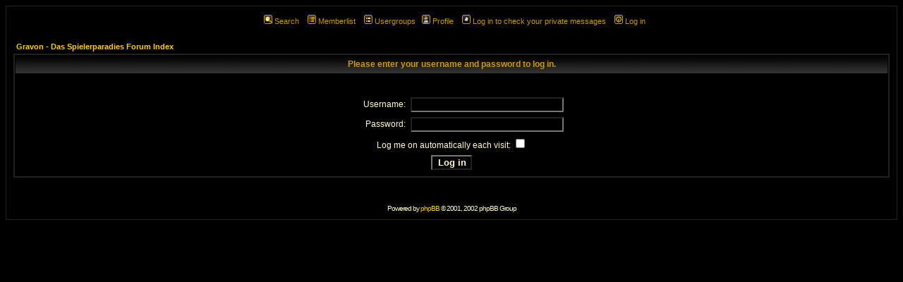

--- FILE ---
content_type: text/html
request_url: https://forum.gravon.de/phpBB/login.php?redirect=privmsg.php&folder=inbox&sid=3b49aa9a1c2f3f512fe37ab0bf1e6d69
body_size: 1779
content:
<!DOCTYPE HTML PUBLIC "-//W3C//DTD HTML 4.01 Transitional//EN">
<html dir="ltr">
<head>
<meta http-equiv="Content-Type" content="text/html; charset=iso-8859-1">
<meta http-equiv="Content-Style-Type" content="text/css">

<link rel="top" href="./index.php?sid=14a899d460cb581b05f1da330c835c67" title="Gravon - Das Spielerparadies Forum Index" />
<link rel="search" href="./search.php?sid=14a899d460cb581b05f1da330c835c67" title="Search" />
<link rel="help" href="./faq.php?sid=14a899d460cb581b05f1da330c835c67" title="FAQ" />
<link rel="author" href="./memberlist.php?sid=14a899d460cb581b05f1da330c835c67" title="Memberlist" />

<title>Gravon - Das Spielerparadies :: Log in</title>
<link rel="stylesheet" href="templates/subBlack/subBlack.css" type="text/css" />
<style type="text/css">
<!--
TH         { background-image: url(templates/subBlack/images/cellpic3.gif) }
TD.cat      { background-image: url(templates/subBlack/images/cellpic1.gif) }
TD.rowpic   { background-image: url(templates/subBlack/images/cellpic2.jpg); background-repeat: repeat-y }
TD.catHead,TD.catSides,TD.catLeft,TD.catRight,TD.catBottom { background-image: url(templates/subBlack/images/cellpic1.gif) }
-->
</style>
</head>
<body bgcolor="#E5E5E5" text="#000000" link="#006699" vlink="#5493B4">
<a name="top"></a>

<table width="100%" cellspacing="0" cellpadding="10" border="0" align="center">
	<tr>
		<td class="bodyline"><table width="100%" cellspacing="0" cellpadding="0" border="0">
			<tr>
				<!--<td width="200"><a href=index.php?sid=14a899d460cb581b05f1da330c835c67><img src="templates/subBlack/images/logo_phpBB.gif" width="200" border="0" alt=Gravon - Das Spielerparadies Forum Index vspace="1" /></a></td>-->
				<td align="center" valign="middle"><!--<span class="maintitle">Gravon - Das Spielerparadies</span><br /><span class="gen">Community<br />&nbsp; </span> -->
				<table cellspacing="0" cellpadding="2" border="0">
					<tr>
						<td align="center" valign="top" nowrap="nowrap"><span class="mainmenu">&nbsp; &nbsp;<a href="search.php?sid=14a899d460cb581b05f1da330c835c67" class="mainmenu"><img src="templates/subBlack/images/icon_mini_search.gif" width="12" height="13" border="0" alt="Search" hspace="3" />Search</a>&nbsp; &nbsp;<a href="memberlist.php?sid=14a899d460cb581b05f1da330c835c67" class="mainmenu"><img src="templates/subBlack/images/icon_mini_members.gif" width="12" height="13" border="0" alt="Memberlist" hspace="3" />Memberlist</a>&nbsp; &nbsp;<a href="groupcp.php?sid=14a899d460cb581b05f1da330c835c67" class="mainmenu"><img src="templates/subBlack/images/icon_mini_groups.gif" width="12" height="13" border="0" alt="Usergroups" hspace="3" />Usergroups</a>
						<span class="mainmenu">&nbsp;<a href="profile.php?mode=editprofile&amp;sid=14a899d460cb581b05f1da330c835c67" class="mainmenu"><img src="templates/subBlack/images/icon_mini_profile.gif" width="12" height="13" border="0" alt="Profile" hspace="3" />Profile</a>&nbsp; &nbsp;<a href="privmsg.php?folder=inbox&amp;sid=14a899d460cb581b05f1da330c835c67" class="mainmenu"><img src="templates/subBlack/images/icon_mini_message.gif" width="12" height="13" border="0" alt="Log in to check your private messages" hspace="3" />Log in to check your private messages</a>&nbsp; &nbsp;<a href="login.php?sid=14a899d460cb581b05f1da330c835c67" class="mainmenu"><img src="templates/subBlack/images/icon_mini_login.gif" width="12" height="13" border="0" alt="Log in" hspace="3" />Log in</a>&nbsp;</span></td>
					</tr>
				</table></td>
			</tr>
		</table>

		<br />


<form action="login.php?sid=14a899d460cb581b05f1da330c835c67" method="post">

<table width="100%" cellspacing="2" cellpadding="2" border="0" align="center">
  <tr>
	<td align="left" class="nav"><a href="index.php?sid=14a899d460cb581b05f1da330c835c67" class="nav">Gravon - Das Spielerparadies Forum Index</a></td>
  </tr>
</table>

<table width="100%" cellpadding="4" cellspacing="1" border="0" class="forumline" align="center">
  <tr>
	<th height="25" class="thHead" nowrap="nowrap">Please enter your username and password to log in.</th>
  </tr>
  <tr>
	<td class="row1"><table border="0" cellpadding="3" cellspacing="1" width="100%">
		  <tr>
			<td colspan="2" align="center">&nbsp;</td>
		  </tr>
		  <tr>
			<td width="45%" align="right"><span class="gen">Username:</span></td>
			<td>
			  <input class="post" type="text" name="username" size="25" maxlength="40" value="" />
			</td>
		  </tr>
		  <tr>
			<td align="right"><span class="gen">Password:</span></td>
			<td>
			  <input class="post" type="password" name="password" size="25" maxlength="32" />
			</td>
		  </tr>
		  <tr align="center">
			<td colspan="2"><span class="gen">Log me on automatically each visit: <input type="checkbox" name="autologin" /></span></td>
		  </tr>
		  <tr align="center">
			<td colspan="2"><input type="hidden" name="redirect" value="privmsg.php?folder=inbox" /><input type="submit" name="login" class="mainoption" value="Log in" /></td>
		  </tr>
		</table></td>
  </tr>
</table>

</form>


<div align="center"><span class="copyright"><br /><br />
<!--
	We request you retain the full copyright notice below including the link to www.phpbb.com.
	This not only gives respect to the large amount of time given freely by the developers
	but also helps build interest, traffic and use of phpBB 2.0. If you cannot (for good
	reason) retain the full copyright we request you at least leave in place the
	Powered by phpBB  line, with phpBB linked to www.phpbb.com. If you refuse
	to include even this then support on our forums may be affected.

	The phpBB Group : 2002
// -->
Powered by <a href="http://www.phpbb.com/" target="_phpbb" class="copyright">phpBB</a> &copy; 2001, 2002 phpBB Group<br /></span></div>
		</td>
	</tr>
</table>

</body>
</html>



--- FILE ---
content_type: text/css
request_url: https://forum.gravon.de/phpBB/templates/subBlack/subBlack.css
body_size: 2298
content:
/*
  subBlack theme for phpBB version 2+
	Created by Gamerhaven
	http://www.gamerhaven.com
	Based on the original subSilver Theme for phpBB version 2+
  Created by subBlue design
  http://www.subBlue.com
*/


 /* General page style. The scroll bar colours only visible in IE5.5+ */
body {
	background-color: #000000;
	scrollbar-face-color: #212121;
	scrollbar-highlight-color: #404040;
	scrollbar-shadow-color: #000000;
	scrollbar-3dlight-color: #616161;
	scrollbar-arrow-color:  #A1A1A1;
	scrollbar-track-color: #000000;
	scrollbar-darkshadow-color: #000000;
}

/* General font families for common tags */
font,th,td,p { font-family: Verdana, Arial, Helvetica, sans-serif }
a:link,a:active,a:visited { color : #FFFFCC; text-decoration: none; }
a:hover		{ text-decoration: underline; color : #FFFFCC; }
hr	{ height: 0px; border: solid #CCCCCC 0px; border-top-width: 1px;}


/* This is the border line & background colour round the entire page */
.bodyline	{ background-color: #000000; border: 1px #212121 solid; }

/* This is the outline round the main forum tables */
.forumline	{ background-color: #000000; border: 2px #212121 solid; }


/* Main table cell colours and backgrounds */
td.row1	{ background-color: #000000; }
td.row2	{ background-color: #212121; }
td.row3	{ background-color: #000000; }


/*
  This is for the table cell above the Topics, Post & Last posts on the index.php page
  By default this is the fading out gradiated black background.
  However, you could replace this with a bitmap specific for each forum
*/
td.rowpic {
		background-color: #000000;
		background-image: url(images/cellpic2.jpg);
		background-repeat: repeat-y;
}

/* Header cells - the black gradient backgrounds */
th	{
	color: #CC9900; font-size: 12px; font-weight : bold;
	background-color: #000000; height: 25px;
	background-image: url(images/cellpic3.gif);
}

td.cat,td.catHead,td.catSides,td.catLeft,td.catRight,td.catBottom {
			background-color:#000000; border: #FFCC66; border-style: solid; height: 28px;
}


/*
  Setting additional nice inner borders for the main table cells.
  The names indicate which sides the border will be on.
  Don't worry if you don't understand this, just ignore it :-)
*/
td.cat,td.catHead,td.catBottom {
	height: 29px;
	border-width: 0px 0px 0px 0px;
}
th.thHead,th.thSides,th.thTop,th.thLeft,th.thRight,th.thBottom,th.thCornerL,th.thCornerR {
	font-weight: bold; border: #FFCC66; border-style: solid; height: 25px; }
td.row3Right,td.spaceRow {
	background-color: #000000; border: #FFCC66; border-style: solid; }

th.thHead,td.catHead { font-size: 12px; border-width: 0px 0px 0px 0px; }
th.thSides,td.catSides,td.spaceRow	 { border-width: 0px 0px 0px 0px; }
th.thRight,td.catRight,td.row3Right	 { border-width: 0px 0px 0px 0px; }
th.thLeft,td.catLeft	  { border-width: 0px 0px 0px 0px; }
th.thBottom,td.catBottom  { border-width: 0px 0px 0px 0px; }
th.thTop	 { border-width: 0px 0px 0px 0px; }
th.thCornerL { border-width: 0px 0px 0px 0px; }
th.thCornerR { border-width: 0px 0px 0px 0px; }


/* The largest text used in the index page title and toptic title etc. */
.maintitle,h1,h2	{
			font-weight: bold; font-size: 22px; font-family: "Trebuchet MS",Verdana, Arial, Helvetica, sans-serif;
			text-decoration: none; line-height : 120%; color : #FFFFCC;
}


/* General text */
.gen { font-size : 12px; }
.genmed { font-size : 11px; }
.gensmall { font-size : 10px; }
.gen,.genmed,.gensmall { color : #FFFFCC; text-decoration: none; }
a.gen,a.genmed,a.gensmall { color: #FFCC00; text-decoration: none; }
a.gen:visited,a.genmed:visited,a.gensmall:visited	{ color: #FFCC00; text-decoration: none; }
a.gen:hover,a.genmed:hover,a.gensmall:hover	{ color: #FFFFCC; text-decoration: none; }


/* The register, login, search etc links at the top of the page */
.mainmenu		{ font-size : 11px; color : #CC9900; }
a.mainmenu		{ text-decoration: none; color : #CC9900;  }
a.mainmenu:visited { text-decoration: none; color : #CC9900; }
a.mainmenu:hover{ text-decoration: none; color : #FFFFCC; }


/* Forum category titles */
.cattitle		{ font-weight: bold; font-size: 12px ; letter-spacing: 1px; color : #FFCC00}
a.cattitle		{ text-decoration: none; color : #FFCC00; }
a.cattitle:visited { text-decoration: none; color : #FFCC00; }
a.cattitle:hover{  color: #FFFFCC; text-decoration: none; }


/* Forum title: Text and link to the forums used in: index.php */
.forumlink		{ font-weight: bold; font-size: 12px; color : #CC9900; }
a.forumlink 	{ text-decoration: none; color : #CC9900; }
a.forumlink:visited { text-decoration: none; color : #CC9900; }
a.forumlink:hover{ text-decoration: none; color : #FFFFCC; }


/* Used for the navigation text, (Page 1,2,3 etc) and the navigation bar when in a forum */
.nav			{ font-weight: bold; font-size: 11px; color : #FFCC00;}
a.nav			{ text-decoration: none; color : #FFCC00; }
a.nav:visited { text-decoration: none; color : #FFCC00; }
a.nav:hover		{ text-decoration: none; color : #FFFFCC; }


/* titles for the topics: could specify viewed link colour too */
.topictitle			{ font-weight: bold; font-size: 11px; color : #CC9900; }
a.topictitle:link   { text-decoration: none; color : #FFFFCC; }
a.topictitle:visited { text-decoration: none; color : #FFFFCC; }
a.topictitle:hover	{ text-decoration: underline; color : #FFFFCC; }


/* Name of poster in viewmsg.php and viewtopic.php and other places */
.name			{ font-size : 11px; color : #FFCC00;}

/* Location, number of posts, post date etc */
.postdetails		{ font-size : 10px; color : #FFFFCC; }


/* The content of the posts (body of text) */
.postbody { font-size : 12px; color: #FFFFCC;}
a.postlink:link	{ text-decoration: none; color : #FFCC00; }
a.postlink:visited { text-decoration: none; color : #FFCC00; }
a.postlink:hover { text-decoration: none; color : #FFFFCC; }


/* Quote & Code blocks */
.code {
	font-family: Courier, 'Courier New', sans-serif; font-size: 11px; color: #00CC33;
	background-color: #616161; border: #BFBFBF; border-style: solid;
	border-left-width: 1px; border-top-width: 1px; border-right-width: 1px; border-bottom-width: 1px
}

.quote {
	font-family: Verdana, Arial, Helvetica, sans-serif; font-size: 11px; color: #000000; line-height: 125%;
	background-color: #616161; border: #BFBFBF; border-style: solid;
	border-left-width: 1px; border-top-width: 1px; border-right-width: 1px; border-bottom-width: 1px
}


/* Copyright and bottom info */
.copyright		{ font-size: 10px; font-family: Verdana, Arial, Helvetica, sans-serif; color: #FFFFCC; letter-spacing: -1px;}
a.copyright		{ color: #FFCC00; text-decoration: none;}
a.copyright:link   { color : #FFCC00; text-decoration: none;}
a.copyright:visited { color : #FFCC00; text-decoration: none;}
a.copyright:hover { color: #FFFFCC; text-decoration: underline;}


/* Form elements */
textarea, select {
	color : #FFFFCC;
	font: normal 11px Verdana, Arial, Helvetica, sans-serif;
	border-color : #FFFFCC;
}

/* The text input fields background colour */
input.post, textarea.post, select {
	background-color : #000000;
	color : #FFFFCC;
}

input { text-indent : 2px; 
	color : #000000; }

/* The buttons used for bbCode styling in message post */
input.button {
	background-color : #000000;
	color : #FFFFCC;
	font-size: 11px; font-family: Verdana, Arial, Helvetica, sans-serif;
}

/* The main submit button option */
input.mainoption {
	background-color : #000000;
	color : #FFFFCC;
	font-weight : bold;
}

/* None-bold submit button */
input.liteoption {
	background-color : #000000;
	color : #FFFFCC;
	font-weight : normal;
}

/* This is the line in the posting page which shows the rollover
  help line. This is actually a text box, but if set to be the same
  colour as the background no one will know ;)
*/
.helpline { color : #FFFFCC; background-color: #212121; border-style: none; }


/* Import the fancy styles for IE only (NS4.x doesn't use the @import function) */
@import url("formIE.css");
